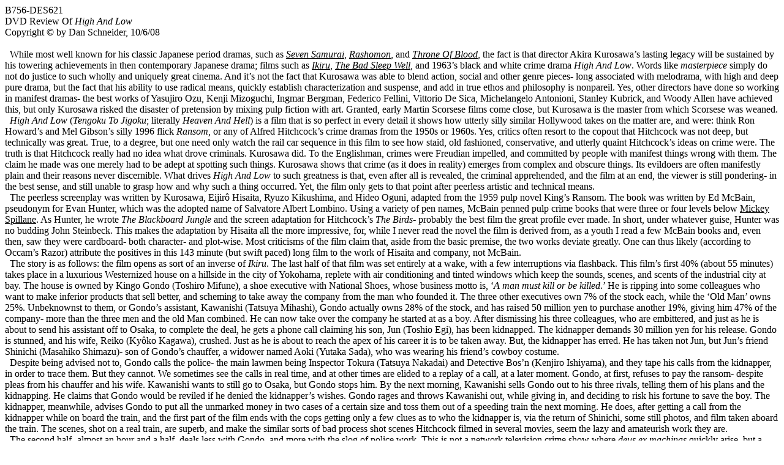

--- FILE ---
content_type: text/html
request_url: http://cosmoetica.com/B756-DES621.htm
body_size: 14660
content:
<html>

<head>
<meta http-equiv="Content-Type" content="text/html; charset=windows-1252">
<meta name="GENERATOR" content="Microsoft FrontPage 4.0">
<meta name="ProgId" content="FrontPage.Editor.Document">
<title>Dan Schneider On High &amp; Low</title>
</head>

<body link="#000000" vlink="#000000" alink="#000000">

<p class="MsoNormal" style="margin-top: 0; margin-bottom: 0">B756-DES621</p>
<p class="MsoNormal" style="margin-top: 0; margin-bottom: 0">DVD Review Of <i>High
And Low</i><br>
Copyright © by Dan Schneider, 10/6/08</p>
<p class="MsoHeader" style="tab-stops: .5in; margin-top: 0; margin-bottom: 0">&nbsp;<o:p>
</o:p>
</p>
<p class="MsoNormal" style="margin-top: 0; margin-bottom: 0"><span style="mso-spacerun: yes">&nbsp;
</span>While most well known for his classic Japanese period dramas, such as <i><a href="http://www.cosmoetica.com/B433-DES366.htm">Seven
Samurai</a></i>, <i><a href="http://www.cosmoetica.com/B385-DES323.htm">Rashomon</a></i>,
and <i><a href="http://www.cosmoetica.com/B591-DES512.htm">Throne Of Blood</a></i>,
the fact is that director Akira Kurosawa’s lasting legacy will be sustained by
his towering achievements in then contemporary Japanese drama; films such as <i><a href="http://www.cosmoetica.com/B431-DES364.htm">Ikiru</a></i>,
<i><a href="http://www.cosmoetica.com/B515-DES442.htm">The Bad Sleep Well</a></i>,
and 1963’s black and white crime drama <i>High And Low</i>. Words like <i>masterpiece</i>
simply do not do justice to such wholly and uniquely great cinema. And it’s
not the fact that Kurosawa was able to blend action, social and other genre
pieces- long associated with melodrama, with high and deep pure drama, but the
fact that his ability to use radical means, quickly establish characterization
and suspense, and add in true ethos and philosophy is nonpareil. Yes, other
directors have done so working in manifest dramas- the best works of Yasujiro
Ozu, Kenji Mizoguchi, Ingmar Bergman, Federico Fellini, Vittorio De Sica,
Michelangelo Antonioni, Stanley Kubrick, and Woody Allen have achieved this, but
only Kurosawa risked the disaster of pretension by mixing pulp fiction with art.
Granted, early Martin Scorsese films come close, but Kurosawa is the master from
which Scorsese was weaned.</p>
<p class="MsoNormal" style="margin-top: 0; margin-bottom: 0"><span style="mso-spacerun: yes">&nbsp;
</span><i>High And Low</i> (<i>Tengoku To Jigoku</i>; literally <i>Heaven And
Hell</i>) is a film that is so perfect in every detail it shows how utterly
silly similar Hollywood takes on the matter are, and were: think Ron Howard’s
and Mel Gibson’s silly 1996 flick <i>Ransom</i>, or any of Alfred
Hitchcock’s crime dramas from the 1950s or 1960s. Yes, critics often resort to
the copout that Hitchcock was not deep, but technically was great. True, to a
degree, but one need only watch the rail car sequence in this film to see how
staid, old fashioned, conservative, and utterly quaint Hitchcock’s ideas on
crime were. The truth is that Hitchcock really had no idea what drove criminals.
Kurosawa did. To the Englishman, crimes were Freudian impelled, and committed by
people with manifest things wrong with them. The claim he made was one merely
had to be adept at spotting such things. Kurosawa shows that crime (as it does
in reality) emerges from complex and obscure things. Its evildoers are often
manifestly plain and their reasons never discernible. What drives <i>High And
Low</i> to such greatness is that, even after all is revealed, the criminal
apprehended, and the film at an end, the viewer is still pondering- in the best
sense, and still unable to grasp how and why such a thing occurred. Yet, the
film only gets to that point after peerless artistic and technical means.</p>
<p class="MsoNormal" style="margin-top: 0; margin-bottom: 0"><span style="mso-spacerun: yes">&nbsp;
</span>The peerless screenplay was written by Kurosawa, Eijirô Hisaita, Ryuzo
Kikushima, and Hideo Oguni, adapted from the 1959 pulp novel King’s Ransom.
The book was written by Ed McBain, pseudonym for Evan Hunter, which was the
adopted name of Salvatore Albert Lombino. Using a variety of pen names, McBain
penned pulp crime books that were three or four levels below <a href="http://www.cosmoetica.com/B61-DES29.htm">Mickey
Spillane</a>. As Hunter, he wrote <i>The Blackboard Jungle</i> and the screen
adaptation for Hitchcock’s <i>The Birds</i>- probably the best film the great
profile ever made. In short, under whatever guise, Hunter was no budding John
Steinbeck. This makes the adaptation by Hisaita all the more impressive, for,
while I never read the novel the film is derived from, as a youth I read a few
McBain books and, even then, saw they were cardboard- both character- and
plot-wise. Most criticisms of the film claim that, aside from the basic premise,
the two works deviate greatly. One can thus likely (according to Occam’s
Razor) attribute the positives in this 143 minute (but swift paced) long film to
the work of Hisaita and company, not McBain.</p>
<p class="MsoNormal" style="margin-top: 0; margin-bottom: 0"><span style="mso-spacerun: yes">&nbsp;
</span>The story is as follows: the film opens as sort of an inverse of <i>Ikiru</i>.
The last half of that film was set entirely at a wake, with a few interruptions
via flashback. This film’s first 40% (about 55 minutes) takes place in a
luxurious Westernized house on a hillside in the city of Yokohama, replete with
air conditioning and tinted windows which keep the sounds, scenes, and scents of
the industrial city at bay. The house is owned by Kingo Gondo (Toshiro Mifune),
a shoe executive with National Shoes, whose business motto is, ‘<i>A man must
kill or be killed</i>.’ He is ripping into some colleagues who want to make
inferior products that sell better, and scheming to take away the company from
the man who founded it. The three other executives own 7% of the stock each,
while the ‘Old Man’ owns 25%. Unbeknownst to them, or Gondo’s assistant,
Kawanishi (Tatsuya Mihashi), Gondo actually owns 28% of the stock, and has
raised 50 million yen to purchase another 19%, giving him 47% of the company-
more than the three men and the old Man combined. He can now take over the
company he started at as a boy. After dismissing his three colleagues, who are
embittered, and just as he is about to send his assistant off to Osaka, to
complete the deal, he gets a phone call claiming his son, Jun (Toshio Egi), has
been kidnapped. The kidnapper demands 30 million yen for his release. Gondo is
stunned, and his wife, Reiko (Kyôko Kagawa), crushed. Just as he is about to
reach the apex of his career it is to be taken away. But, the kidnapper has
erred. He has taken not Jun, but Jun’s friend Shinichi (Masahiko Shimazu)- son
of Gondo’s chauffer, a widower named Aoki (Yutaka Sada), who was wearing his
friend’s cowboy costume.</p>
<p class="MsoNormal" style="margin-top: 0; margin-bottom: 0"><span style="mso-spacerun: yes">&nbsp;
</span>Despite being advised not to, Gondo calls the police- the main lawmen
being Inspector Tokura (Tatsuya Nakadai) and Detective Bos’n (Kenjiro Ishiyama),
and they tape his calls from the kidnapper, in order to trace them. But they
cannot. We sometimes see the calls in real time, and at other times are elided
to a replay of a call, at a later moment. Gondo, at first, refuses to pay the
ransom- despite pleas from his chauffer and his wife. Kawanishi wants to still
go to Osaka, but Gondo stops him. By the next morning, Kawanishi sells Gondo out
to his three rivals, telling them of his plans and the kidnapping. He claims
that Gondo would be reviled if he denied the kidnapper’s wishes. Gondo rages
and throws Kawanishi out, while giving in, and deciding to risk his fortune to
save the boy. The kidnapper, meanwhile, advises Gondo to put all the unmarked
money in two cases of a certain size and toss them out of a speeding train the
next morning. He does, after getting a call from the kidnapper while on board
the train, and the first part of the film ends with the cops getting only a few
clues as to who the kidnapper is, via the return of Shinichi, some still photos,
and film taken aboard the train. The scenes, shot on a real train, are superb,
and make the similar sorts of bad process shot scenes Hitchcock filmed in
several movies, seem the lazy and amateurish work they are.</p>
<p class="MsoNormal" style="margin-top: 0; margin-bottom: 0"><span style="mso-spacerun: yes">&nbsp;
</span>The second half- almost an hour and a half, deals less with Gondo, and
more with the slog of police work. This is not a network television crime show
where <i>deus ex machinas</i> quickly arise, but a slow and complex undertaking,
shown quite realistically for the day. We soon see the nameless kidnapper, who
is aggravated that Gondo is hailed as a national hero for forfeiting his fortune
for his employee’s son. Why he did it remains a mystery. The film also does
not let us see anything of the criminal until this point. The viewer, thus, is
taken along by the narrative, and not two steps ahead of the cops. This instills
an emotional investment in even the most mundane actions, for they might be
clues. If we know who and why the criminal acts were committed, we’d be bored
with the red herrings and disdainful of the characters who could not see what,
to the viewer with knowledge, is ‘obvious.’ Why so few crime dramas follow
this tack is a mystery; at least if one does not realize that most artists
assume they are creating for idiots; thus speak down to them.</p>
<p class="MsoNormal" style="margin-top: 0; margin-bottom: 0"><span style="mso-spacerun: yes">&nbsp;
</span>As the clues turn up, slowly, and the net tightens around the suspect, a
medical intern named Ginjirô Takeuchi (Tsutomu Yamazaki), we learn that his
accomplices- who actually held the boy, are two heroin addicts, Shinichi called
Auntie and Uncle, who overdosed by taking pure heroin. This makes Takeuchi a <i>de
facto</i> murderer. The police tail him, for they a) want to recover Gondo’s
money and b) need more evidence linking Takeuchi to the murders, for kidnapping-
especially of a non-relative to the ransom victim, is technically not extortion-
by then current Japanese laws, and Takeuchi would get off with an easy sentence.
So, they have the press plant a false story of some of Gondo’s money being
spent, and make no mention of the two murders. Then they forge a note that has
Takeuchi being extorted for more money by the accomplices, whom the criminal
does not realize are dead. Thus, the cops hope to get him to come back to the
hideout (a villa owned by the hunkies’ employer) and try to ‘kill’ them,
again. But, while tailing them, he detours to slyly buy pure heroin at a rock
club- while dancing with a female dealer, then makes off for ‘Dope Alley’-
which is near a military base, where he tests his pure heroin on a hooker who is
a junky. On a personal note, these scenes reminded me of an PG rated version of
the X rated heroin galleries my friends and I used to play in, as children, in
the Bushwick area of the borough of Brooklyn. When she dies, Takeuchi heads to
the villa. He is quickly apprehended, and the scene shifts to many months later,
where, as a last request, before execution, the kidnapper asks to see Gondo.</p>
<p class="MsoNormal" style="margin-top: 0; margin-bottom: 0"><span style="mso-spacerun: yes">&nbsp;
</span>Although he lost his home and possessions (for the money was recovered
too late to help him avoid bankruptcy), as well as his job at National Shoes
(his office enemies gave him no quarter despite great public acclaim as a hero,
and a boycott), Gondo accedes. The final scene is of Gondo and Takeuchi,
face-to-face through steel bars and glass. Gondo’s reflected face often covers
Takeuchi’s, and vice-versa- a sly comment on the fact that both men are master
manipulators, despite an ethical chasm. It is one of many instances where
Kurosawa uses reflection brilliantly. Others include reflections of the
kidnapper walking by a filthy stream, streetlamp light in car windows, and
reflections off the sunglasses Takeuchi wears while in Dope Alley- the yellow
pinpoints make him seem almost cat-like and inhuman in the dark. Takeuchi mostly
rambles, takes pride in having lowered a ‘fortunate man,’ sheds little light
on his motives, save for claiming a rough life- which he does not detail, hating
the fact that Gondo lived high on the hill, looking down on those below, and
being thankful his mother died before his scheme, lest she shower him with
indignation, tears, and rebuke. Then he screams and tried to attack Gondo,
wailing, in fear of death- despite his denials, but his stopped by the barriers.
Guards rush in, drag him away, and a steel gate slams down, leaving Gondo alone
facing nothing. It is a heart-rending, and perfect, ending.</p>
<p class="MsoNormal" style="margin-top: 0; margin-bottom: 0"><span style="mso-spacerun: yes">&nbsp;
</span>Despite its technical perfection, the film scores highly for its deeper
meanings. Kingo Gondo, as example, not only faces an ethical choice of paying
for the release of the child, while possibly destroying his career, but a loss
of social standing and respect. To him, his job at National Shoes is more than a
career, thus his hesitation to pay the ransom the next morning, is explicable.
We know he started off poor and worked his way up from the very bottom. He
defines himself <i>by</i> his career (see the wonderful opening scene where he
rebukes his greedy colleagues who care nothing of quality). He does not <i>have</i>
a career; he <i>is</i> his career. In essence, he must kill a large part of
himself for a child unrelated to him. And, while doing so, he faces the tugs of
the police, who want to rescue the boy; the chauffer, who begs for his
employer’s help; his wife, who is accustomed to luxury- not sacrifice, from
birth (she is manifestly a Japanese ‘trophy wife’ for Gondo) yet chides him
to not lose his soul, asking a version of the old Biblical question, ‘<i>What
good is success if you lose your humanity?</i>’(this while dealing with his
rivals, before the kidnapping; the words take on added meaning later); his
assistant Kawanishi, whom he knows will betray him somehow, yet who offers
contradictory advice; and the kidnapper, who seems to nurse a personal hatred
for Gondo, for reasons which are never learnt. In the role, Mifune gives one of
his greatest performances. He dominates the first hour like few actors and
characters have a film, and then slowly recedes into acceptance of his reduced
status as the film perdures.</p>
<p class="MsoNormal" style="margin-top: 0; margin-bottom: 0"><span style="mso-spacerun: yes">&nbsp;
</span>Then there are scenes which would have been throwaways in lesser films;
such as when Gondo rebukes Kawanishi, who returns with an offer of a token
position in National Shoes, to mitigate the public relations damage they suffer
for booting Gondo out of the company, even as Gondo’s creditors (perhaps
gangsters, due to their gaudy clothing they are not traditional Japanese
businessmen) piece by piece are parsing his existence, and will not even let him
pay off the interest on the money he borrowed, forcing him into bankruptcy to
pay off the lump sum, when the money is recovered. Then there is the scene when
Shinichi is rescued, and he and Jun go off to play, but his father- the
chauffer, rebukes his son for not being of more help. We see and feel the
man’s shame and regret at the turn of events. He feels it is his fault that
his son caused the ruin of his boss. Thus, he resents his son’s not
understanding what really occurred. Later, he and the boy try to play amateur
detective, until the police catch up with them. Kurosawa also is a master at
tension building- but in an existential manner; not in the puppetmastering that
a Hitchcock used, which guided actions, not deeper motives. Take a look at the
scenes on the train, and where Gondo realizes why the kidnapper specified a
certain size for the bags. He seems to realize the cops won’t catch the
kidnapper, but then he sees Shinichi on a hillside, and joy infects him. We see
that Gondo is really not a heartless businessman, like his shoe rivals. Tension
builds and is released in that scene due to an hour’s worth of dialogue and
character development beforehand, not because the characters are worried a
psychopath with blow up the train in typical Hollywood style.</p>
<p class="MsoNormal" style="margin-top: 0; margin-bottom: 0"><span style="mso-spacerun: yes">&nbsp;
</span>Filmmaker Carl Theodor Dreyer once opined about mood defining a story. He
stated: ‘<i>Imagine we are sitting in an ordinary room. Suddenly we are told
that there is a corpse behind the door. In an instant, the room we are sitting
in is completely altered: everything in it has taken on another level; the
light, the atmosphere have changed, though they are physically the same. This is
because we have changed</i>.…<i>This is the effect I want to get</i>.’
Alfred Hitchcock used this ploy in one of his best films, <i>Rope</i>, whose
entirety is sort of an inverse of this film’s first 55 minutes, while Kurosawa
follows a parallel track in regards to character. What changes in the scene on
the train is not a willful manipulation <i>of</i> <i>a character</i>, by a
screenwriter, but an organic and believable flowering <i>into character</i>, due
to circumstances that are not contrived. Instead of knowing of a corpse behind
the door, the audience’s first hour has let us become that corpse- or thing,
with knowledge of itself. In essence, we know what Gondo will do because his
character has been so skillfully revealed, despite many seeming moments that
paint him as something other than his true self. That the remainder of the film
shows a more complacent Gondo (check out the scene where he whistles as he mows
his own lawn) is, thus, not in the least implausible, for it is the logical
outcome of all that has gone before.</p>
<p class="MsoNormal" style="margin-top: 0; margin-bottom: 0"><span style="mso-spacerun: yes">&nbsp;
</span>As example, when speaking to Takeuchi, Gondo reveals that he was hired to
run a small shoe company dedicated to quality, which he hopes will rival
National Shoes, the audience feels that- despite his debts (for not all the
ransom money was recovered, and we see a scene where auctioneers tag his
furniture for future repossession), Gondo has gotten his reward. He will run
things his way, and has not compromised. In an odd way, the kidnapping may have
saved him from becoming like his three heartless colleagues at National Shoes.
Gondo has retained his humanity and dignity, with a chance to start over. This
is even foreshadowed in the first hour, when Gondo’s wife retrieves his old
shoe repair kit, and he helps hide some packets that will release odors or
colored smoke if the kidnapper tries to toss the bags into water or fire. Later
on, pink smoke from a chimney (the only color in the film)- first seen by
Shinichi, helps give away the fact the kidnapper has gotten rid of the bags.
Yet, aside from mere plot revelation, the scene shows that Gondo is a self-made
man, a lowly leather worker made good. Thus, not only is his coming fall made
all the more galling, but it makes the kidnapper’s resentment of Gondo as a
‘man of means’ all the more meaningless, since Gondo has been where Takeuchi
is. This is pointed out in a brief scene, a bit earlier, when the cops are
tailing Takeuchi before he hits the rock club to score heroin. Amazingly, no
critic seems to have ever noticed it, despite it being a touchingly revealing
scene. Takeuchi is wandering downtown, looking for a cigaret light, and taps
Gondo on the shoulder, as the older man looks into a show store window with
longing. Gondo gives him a light, unawares that this is the man responsible for
his fall, even as the kidnapper occupies the same reflected space in the window,
twinning the two men earlier than the prison scene. Yet, we see the devotion
with which Gondo looks at the merchandise; a bookend to his earlier scene where
he destroys a bad pair of shoes his rivals want to sell, while in his home.
Kurosawa so underplays the moment, and it goes by so quickly, that most viewers
might miss it. We are not even certain if the cops tailing Takeuchi notice
Gondo’s presence, for only Takeuchi seems to notice that it is Gondo that
gives him the light. But, it is one of those moments that separates great from
merely good artists, for what draws Takeuchi across the street (mockery, sadism,
sympathy) to his victim is unknown.</p>
<p class="MsoNormal" style="margin-top: 0; margin-bottom: 0"><span style="mso-spacerun: yes">&nbsp;
</span>Kurosawa also paces the film quickly, scene-wise, even in the first half,
while virtually set all in a single room. This allows for the feeling of sharing
memories with a character later in a film. Yet, this is not done in the
pointless and MTV-like way most Hollywood thrillers do. Likewise, Kurosawa sets
his film in a specific geography. During their investigation, the viewer and the
police see Gondo’s posh Yokohama home and the kidnapper’s hideout from many
locations. We see the placement of the payphones, an island in the harbor, the
tenements and Dope Alley, downtown and assorted other places. All of this helps
frame the port city, and where and when things took place, even though Kurosawa
shows us nothing of the crime as it happens. Even the difference in sound of a
certain trolley line helps place the action in a certain locale.</p>
<p class="MsoNormal" style="margin-top: 0; margin-bottom: 0"><span style="mso-spacerun: yes">&nbsp;
</span>The DVD is a new two disk release of the film, replacing an earlier one
disk version, and slated for release later in July, 2008. The quality of the
print is excellent, with virtually no flaws. The first disk contains the film
and an audio commentary by Stephen Prince, a scholar of Kurosawa’s work. The
second disk has the features, which include a 37 minute long making of
documentary on the film, from the <i>Akira Kurosawa: It Is Wonderful To Create</i>
series. There are also interviews with Mifune (from a 1981 television talk show)
on his career, and a recent one with Tsutomu Yamazaki, the kidnapper. Both are
top notch. There are also theatrical trailers from Japan and America, as well as
a teaser trailer. There is also a booklet with essays from film critic Geoffrey
O’Brien and Japanese film expert Donald Richie. Truthfully, all of the extras,
while good, could have easily been encoded onto the one disk. It is likely that
Criterion made it a two disk set merely to distinguish this release from the
earlier one disk release that was shorn of extras. As the film is shown in its
original Tohoscope 2.35:1 aspect ratio, the fact that the subtitles are in white
is no problem, because, instead of having to read them against the black and
white cinematic images, they stand out well against the black letterboxing on
the bottom of the screen. The assorted extras speak about how the film helped
change the legal system in Japan, adding extra harshness to kidnapping
convictions. Prince’s excellent commentary goes into depth about how the
cops’ actions are questionable, and allow Takeuchi to kill the junky, which
was preventable. He also compares the film to Sidney Lumet’s 1957 film <i>12
Angry Men</i>, as a set piece (especially in the first hour), and to
Hitchcock’s <i>Strangers On A Train</i>- especially the scene where the soon
to be dead junky is reflected in Takeuchi’s sunglasses. He also goes into
detail on the great use of widescreen cinematography that Kurosawa uses (with
his two main camera men, Asakazu Nakai&nbsp;and Takao Saitô), and how modern
filmmakers now shoot closer and obsessively cut and edit, which never allows a
viewer to pick and choose which actions to focus on, thereby robbing the film of
its narrative and character depth. Prince is one of the best DVD commentarians
around, for he sticks on point, and while manifestly scripted, his asides are so
pointed and focused upon the scenes that it does not matter, for he never sounds
wooden and robotic, as many commentarians are. The film’s soundtrack, by
Masaru Satô, is spare, and rarely used, although Prince does digress upon it.
This is a film far more dependent upon the narrative and visuals. Kurosawa’s
only regular musical cues come whenever the police have minor victories.</p>
<p class="MsoNormal" style="margin-top: 0; margin-bottom: 0"><span style="mso-spacerun: yes">&nbsp;
</span>Overall, <i>High And Low</i> is a great film, whose Americanized title, like
Vittorio De Sica’s <i><a href="http://www.cosmoetica.com/B392-DES330.htm">Ladri
Di Biciclette</a></i>; whose title has historically been mistranslated as <i>The
Bicycle Thief</i> rather than <i>Bicycle Thieves</i>, it is a fortuitous gaffe,
for the ‘wrong’ translated title is far more evocative and less strident
than its literal translation. The film’s exploration and criticisms of social
aspects of times and places past is timeless and the film shows how a great
artist can mine true cosmic depth out of the must mundane of propositions that
lesser artists make hackwork out of, such as Reiko’s banal query: ‘<i>What
good is success if you lose your humanity?</i>’ The real tragedy of this film
is not what occurs within its frame, but that even such banalities are not asked
today in the modern world of filmmaking, much less extrapolated upon in such a
proud and grand way. Akira Kurosawa was a giant of cinema, and world art, in
general; a man whose output will be seen, centuries hence, the way
Shakespeare’s and Goya’s are today, but that gigantism was built upon and
borne by the desire to explore even the minutest moments of the human condition-
not in a weepy, bleeding heart liberal sort of way, but in a deep, penetrating
way that celebrated the best part of the human being: his intellect. In
today’s dumbed down Politically Correct society, such films are not only not
made, but not even contemplated. When the history of turn of the millennium
cinema is finally written, one of the key questions asked will be <i>what
happened to the basic striving for high art? Why did it become gauche to want to
excel, and to want to treat an audience with respect? </i>Of course, the film
asks these same sorts of queries (along with the more banal ones it subverts) in
regards to its lead character’s professions, which only shows how great art
recapitulates itself again and again, regardless of the changing circumstances
of history, while bad art is entombed by its stolidity. Great artists know this,
and, while glaring at his own reflection, at film’s end, one senses a more
peaceable Kingo Gondo knows it, too. Or, at least we hope he does. That we do
says as much of Kurosawa as it does of us and our newer times.</p>
<p style="margin-left: 0in; margin-right: 0in; margin-top: 0; margin-bottom: 0">&nbsp;</p>

<p class="MsoNormal" style="margin-top: 0; margin-bottom: 0"><b>[An expurgated
version of this article originally appeared on the <a href="http://blogcritics.org/">Blogcritics</a>
website.]</b></p>
<p class="MsoNormal" style="margin-top: 0; margin-bottom: 0">&nbsp;</p>

<p class="MsoNormal" style="margin-top: 0; margin-bottom: 0">Return to <a href="Bylines3.htm"> Bylines</a></p>
<!-- AddThis Button BEGIN -->
<a class="addthis_button" href="http://www.addthis.com/bookmark.php?v=250&amp;username=xa-4c67160537247a71"><img src="http://s7.addthis.com/static/btn/v2/lg-share-en.gif" width="125" height="16" alt="Bookmark and Share" style="border:0"/></a><script type="text/javascript" src="http://s7.addthis.com/js/250/addthis_widget.js#username=xa-4c67160537247a71"></script>
<!-- AddThis Button END -->

</body>

</html>
